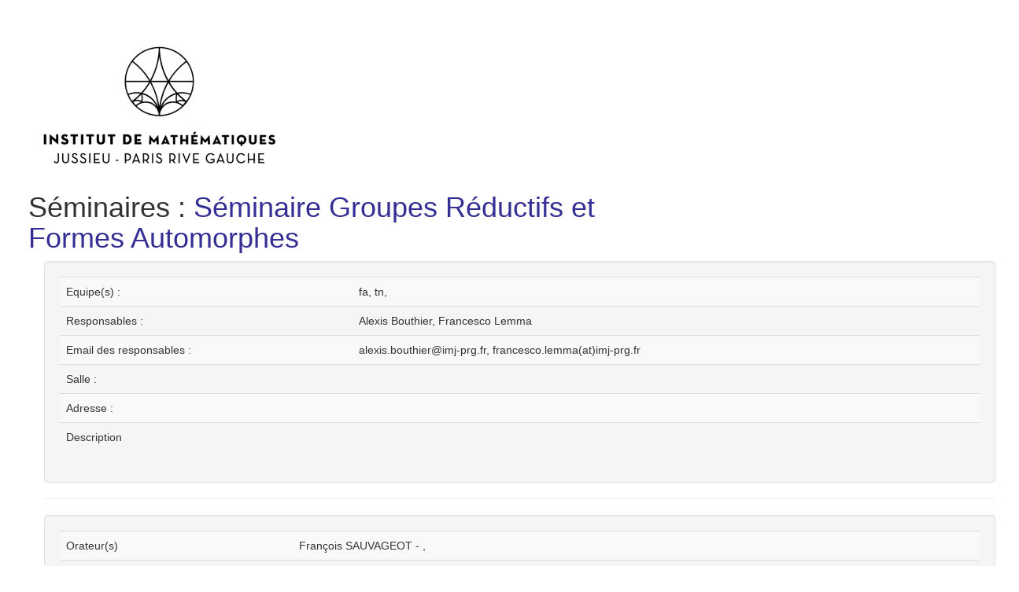

--- FILE ---
content_type: text/html; charset=UTF-8
request_url: https://www.imj-prg.fr/gestion/evenement/affSeance/1105
body_size: 1255
content:
<!DOCTYPE html>
<html lang="en">
  <head>
    <meta charset="utf-8">
    <meta http-equiv="X-UA-Compatible" content="IE=edge">
    <meta name="viewport" content="width=device-width, initial-scale=1">
    <meta name="description" content="">
    <meta name="author" content="">
    <link rel="icon" href="https://www.imj-prg.fr/favicon.ico">
    <title> Gestion des événements de l'IMJ-PRG  </title>
    <link href="//maxcdn.bootstrapcdn.com/bootstrap/3.3.0/css/bootstrap.min.css" rel="stylesheet" id="bootstrap-css">
    <link href="https://www.imj-prg.fr/css/perso.css" rel="stylesheet">

  	<script src="https://ajax.googleapis.com/ajax/libs/jquery/1.11.3/jquery.min.js"></script>
  </head>

  <body>
    <div class="row">
      <div class="col-md-8 ">	<img src="/gestion/images/Logo-imj-prg-250.png" >
    		<h1 class="titrePrincipal"> Séminaires
  : <a href='/gestion/evenement/affEvenement/4'>Séminaire Groupes Réductifs et Formes Automorphes</a>  </h1>
      </div>
      
    </div>
  <div class="container-fluid ">
  
     
  
<script type="text/x-mathjax-config">
MathJax.Hub.Config({
  tex2jax: {inlineMath: [['$','$'], ['\\(','\\)']]}
});
</script>
<script src='https://cdnjs.cloudflare.com/ajax/libs/mathjax/2.7.5/MathJax.js?config=TeX-MML-AM_CHTML' async></script>


<script src="/gestion/js/bootstrap-datepicker.js"></script>
<script src="/gestion/js/collection-widget.js"></script>
<script src="/gestion/js/autocomplete-orateur.js"></script>
<script>
    var loader = "/gestion/images/loader-small.gif";
    var ROOT_URL = "https://www.imj-prg.fr/gestion/evenement/admin/";
</script>

 <div class="well">


	<table  class="table table-striped">
  <tr>

  <td>Equipe(s) :</td><td>     	fa,
    	    	tn,
    	 </td></tr>
	  <tr><td>Responsables :</td><td>Alexis Bouthier, Francesco Lemma</td></tr>
	  <tr><td>Email des responsables :</td><td> alexis.bouthier@imj-prg.fr, francesco.lemma(at)imj-prg.fr</td></tr>

	  <tr><td>Salle :</td><td> </td></tr>
	  <tr><td>Adresse :</td><td></td></tr>
      
	  <tr><td>Description</td><td> </td></tr>

   </table></div>
  <hr>



  <div class="well">
<table class="table table-striped">
<tr><td> Orateur(s)</td><td>	François SAUVAGEOT - ,
	  </td></tr>
	<tr><td> Titre </td><td>Intégrales orbitales pondérées U(3)</td></tr>
	<tr><td> Date</td><td>25/10/1990</td></tr>
	<tr><td> Horaire</td><td>14:00 à 15:00</td></tr>
	
  <tr><td><a href='/gestion/evenement/ical/1105.ics'>
    <img src='https://www.imj-prg.fr/images/ical.png'></a>
	</td></tr>
    <tr><td> Diffusion </td><td><a href=""></a></td></tr>
	<tr><td> Résume</td><td></td></tr>
	<tr><td> Salle</td><td></td></tr>
	<tr> <td>Adresse</td><td></td></tr>

</table>

</div>


</div>
<div class="row">
	<div class="col-sm-3">
		<div class="container">
		&copy; IMJ-PRG
		</div>
	</div>
</div>
    <script src="https://www.imj-prg.fr/bootstrap/js/bootstrap.min.js"></script>

  </body>
</html>


--- FILE ---
content_type: text/css
request_url: https://www.imj-prg.fr/css/perso.css
body_size: 199
content:

body {
  padding-top: 50px;
  padding-bottom: 20px;
  font-family: "Open Sans",sans-serif;
}
td, th {
	padding:3px 5px;
}
h1.titrePrincipal {
  margin-left: 1.0em;
}

.container-fluid {
	padding-left:4.0em;
}
a{
	color: #352F95;
}

a:hover, a:focus{
	color: #352F95;
}



--- FILE ---
content_type: text/javascript
request_url: https://www.imj-prg.fr/gestion/js/autocomplete-orateur.js
body_size: 1150
content:
    $(document).ready(function(){
         $("#autoorateur").on('keyup', function() { // everytime keyup event
                 var input = $(this).val(); // We take the input value
				 var seance = $('#idseance').val();

				 if ( input.length >= 2 ) { // Minimum characters = 2 (you can change)

                         $('#match').html('<img src="' + window.loader + '" />'); // Loader icon apprears in the <div id="match"></div>
                         var data = {input: input, seance: seance}; // We pass input argument in Ajax
						 
                         $.ajax({
							 type: "POST",
							 url: ROOT_URL + "ajax/autocomplete/update/data",
							 data: data,
							 dataType: 'json',
							 timeout: 3000,
							 success: function(response){ // If success
								if(response.orateurList !='<ul id="matchList"></ul>'){
									$('#match').html(response.orateurList); // Return data (UL list) and insert it in the <div id="match"></div>
								}else{
									$('#match').html('<button type="button" class="add-another-collection-widget" data-list="#orateur-fields-list">Ajouter nouvel orateur</button>');
									$('.add-another-collection-widget').on('click',data, ajoutElement);

								}
								$('#matchList li').on('click',data, maj);
							 },
							 error: function() { // if error
								 $('#match').text('Problème!');
							 }
                         });
                 } else {
                    $('#match').text(''); // If less than 2 characters, clear the <div id="match"></div>
                 }
         });
     });

function maj(event) {
	var orateur = $(this).attr('id').split('|');
	var seance = event.data.seance;

 	$('#autoorateur').val($(this).text()); // Update the field with the new element
    $('#match').text(''); // Clear the <div id="match"></div>
	$('#orateur-fields-list').append('<div id="form_orateurs_'+orateur[0]+'" class="orateurField"><div><label for="form_orateurs_'+orateur[0]+'_titre" >Titre</label><input type="text" id="form_orateurs_'+orateur[0]+'_titre" name="form[orateurs]['+orateur[0]+'][titre]"  maxlength="255" value="'+orateur[1]+'"></div><div><label for="form_orateurs_'+orateur[0]+'_nom" class="required">Prenom Nom</label><input type="text" id="form_orateurs_'+orateur[0]+'_nom" name="form[orateurs]['+orateur[0]+'][nom]" required="required" maxlength="255" value="'+orateur[2]+'"></div><div><label for="form_orateurs_'+orateur[0]+'_pagePerso">Page perso</label><input type="text" id="form_orateurs_'+orateur[0]+'_pagePerso" name="form[orateurs]['+orateur[0]+'][pagePerso]" maxlength="255" value="'+orateur[3]+'"></div><div><label for="form_orateurs_'+orateur[0]+'_employeur">Employeur</label><input type="text" id="form_orateurs_'+orateur[0]+'_employeur" name="form[orateurs]['+orateur[0]+'][employeur]" maxlength="255" value="'+orateur[4]+'"></div></div>');
	$('#orateur-fields-list').append('<div id="supp-collection-widget'+orateur[0]+'"><button type="button" class="supp-collection-widget" value="'+orateur[0]+'" >supprimer orateur</button></div>');
	var data = {noOrateur: orateur[0], seance: seance}; // We pass input argument in Ajax

	$.ajax({
		type: "POST",
		url: ROOT_URL + "ajax/ajoutLienOrateur",
		data: data, // Send dataFields var
		dataType: 'json', // json method
		timeout: 3000,
		success: function(response){ // If success

			$('#match').text('ok: ');
		 },
		 error: function() { // if error
			$('#match').text('Problème!');
		 }
	});

}


--- FILE ---
content_type: text/javascript
request_url: https://www.imj-prg.fr/gestion/js/collection-widget.js
body_size: 1360
content:
// collection-widget.js
jQuery(document).ready(function () {
    jQuery('.add-another-collection-widget').click(function (e) {
        var list = jQuery(jQuery(this).attr('data-list'));
        // Try to find the counter of the list or use the length of the list
        var counter = list.data('widget-counter') | list.children().length;

        // grab the prototype template
        var newWidget = list.attr('data-prototype');
        // replace the "__name__" used in the id and name of the prototype
        // with a number that's unique to your emails
        // end name attribute looks like name="contact[emails][2]"
        newWidget = newWidget.replace(/__name__/g, counter);
		
        // Increase the counter
        counter++;
        // And store it, the length cannot be used if deleting widgets is allowed
        list.data('widget-counter', counter);

        // create a new list element and add it to the list
        var newElem = jQuery(list.attr('data-widget-tags')).html(newWidget);
        newElem.appendTo(list);
    });
	// ****************************************************
	jQuery('.supp-collection-widget').click(function (e) {
		
		var num = $(this).val();
		var formOra= '#form_orateurs_'+num;
		var noOrateur = $(formOra+'_id').val();
		var seance = $('#idseance').val();
		$('#match').html('<img src="' + window.loader + '" />'); // Loader icon apprears in the <div id="match"></div>
		var data = {noOrateur: noOrateur, seance: seance }; // We pass input argument in Ajax
	

		$.ajax({
			type: "POST",
			url:  ROOT_URL +"ajax/suppLienOrateur",
			data: data, // Send dataFields var
			dataType: 'json', // json method
			timeout: 3000,
			success: function(response){ // If success
				$(formOra).remove();
				$('#supp-collection-widget'+num).remove();
				$('#match').text('suppression effectuée ' );
			 },
			 error: function() { // if error
				$('#match').text('Problème sup! '+noOrateur+ " " + seance);
			 }
		});
	});
  // ****************************************************


});
function ajoutEquipeWidget( event){


   var numEvenement = $('#idEvenement').val();
   var idEquipe= $('#selAjoutEquipe').val();
   var nomEquipe  = $("#selAjoutEquipe option:selected").text();

   $('#match').html('<img src="' + window.loader + '" />'); // Loader icon apprears in the <div id="match"></div>
   var data = {numEvenement: numEvenement, idEquipe: idEquipe }; // We pass input argument in Ajax

   $.ajax({
     type: "POST",
     url: ROOT_URL + "ajax/ajoutLienEquipe",
     data: data, // Send dataFields var
     dataType: 'json', // json method
     timeout: 3000,
        success: function(response){ // If success
          $('#equipe-fields-list').append('<li id="champEquipe'+idEquipe +'">'+ nomEquipe+'   <button type="button" class="supp-equipe-widget" value="'+ idEquipe+'">Supprimer équipe</button></li> ' );
      //    $(formOra).remove();
      //    $('#supp-collection-widget'+num).remove();
          $('#match').text('ajout effectuée ' );
        },
        error: function() { // if error
          $('#match').text('Problème! ');
        }
      });

}
  // ****************************************************
function suppEquipeWidget( event){
	
	alert("Suppression de l'équipe pour ce séminaire");
	var idEquipe = $(this).val();
  var numEvenement = $('#idEvenement').val();

 // var formOra= '#form_orateurs_'+num;
 // var noOrateur = $(formOra+'_id').val();
 // var seance = $('#idseance').val();
  $('#match').html('<img src="' + window.loader + '" />'); // Loader icon apprears in the <div id="match"></div>
  var data = {numEvenement: numEvenement, idEquipe: idEquipe }; // We pass input argument in Ajax

  $.ajax({
    type: "POST",
    url: ROOT_URL + "ajax/suppLienEquipe",
    data: data, // Send dataFields var
    dataType: 'json', // json method
    timeout: 3000,
       success: function(response){ // If success


         $('#champEquipe'+idEquipe).remove();
         $('#match').text('suppression effectuée ' );
       },
       error: function() { // if error
         $('#match').text('Problème! ');
       }
     });

}
  // ****************************************************
function ajoutElement(event){

        var list = jQuery(jQuery(this).attr('data-list'));
        // Try to find the counter of the list or use the length of the list
        var counter = list.data('widget-counter') | list.children().length;

        // grab the prototype template
        var newWidget = list.attr('data-prototype');
        // replace the "__name__" used in the id and name of the prototype
        // with a number that's unique to your emails
        // end name attribute looks like name="contact[emails][2]"
        newWidget = newWidget.replace(/__name__/g, counter);
        // Increase the counter
        counter++;
        // And store it, the length cannot be used if deleting widgets is allowed
        list.data('widget-counter', counter);

        // create a new list element and add it to the list
        var newElem = jQuery(list.attr('data-widget-tags')).html(newWidget);
        newElem.appendTo(list);
}
